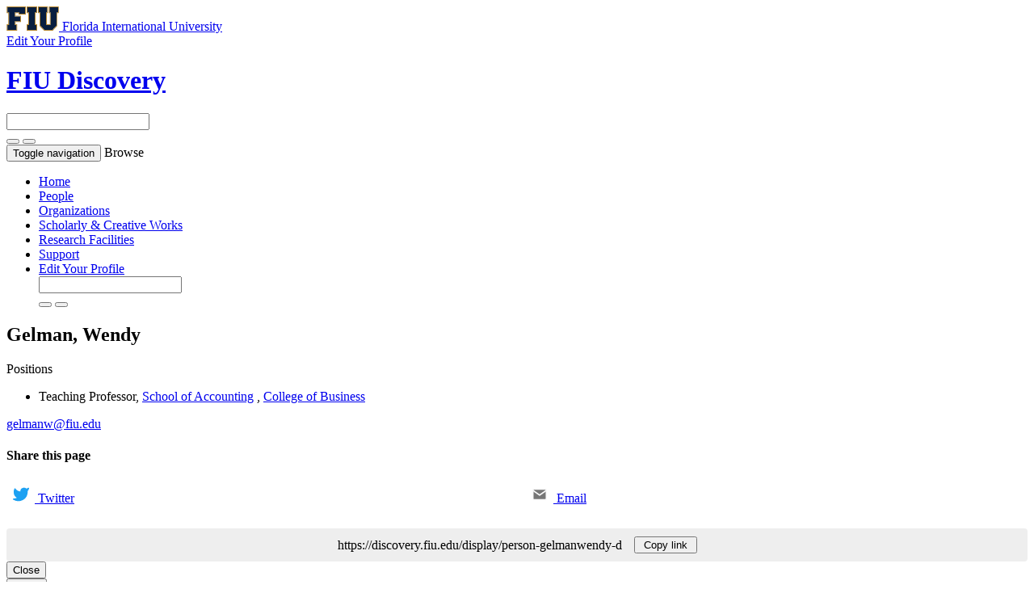

--- FILE ---
content_type: text/html;charset=UTF-8
request_url: https://discovery.fiu.edu/display/person-gelmanwendy-d
body_size: 33873
content:


<!DOCTYPE html>
<html lang="en">
    <head>

<meta charset="utf-8" />
<!-- Google Chrome Frame open source plug-in brings Google Chrome's open web technologies and speedy JavaScript engine to Internet Explorer-->
<meta http-equiv="X-UA-Compatible" content="IE=edge,chrome=1">
<meta name="generator" content="VIVO 1.12.3-SNAPSHOT" />
<meta name="viewport" content="width=device-width, initial-scale=1">

<title>Gelman, Wendy</title>



<!-- vitro base styles (application-wide) -->
<link rel="stylesheet" href="/themes/wilma_fiu/css/bootstrap.min.css" />
<link rel="stylesheet" href="/themes/wilma_fiu/css/bootstrap-theme.css" />
<link rel="stylesheet" href="/themes/wilma_fiu/css/theme-home.css" />
<link rel="stylesheet" href="/themes/wilma_fiu/css/homepage.css" />
<link rel="stylesheet" href="/themes/wilma_fiu/css/individual-home.css" />

<link rel="stylesheet" href="/themes/wilma_fiu/css/jquery_plugins/magnific-popup.css?version=ac16" />
<style>
  .hidden {
    display: none;
  }

  svg {
    width: 20px;
    height: 20px;
    margin-right: 7px;
  }


  .share-button, .copy-link {
    padding-left: 10px;
    padding-right: 10px;
  }
  .targets {
    display: grid;
    grid-template-rows: 1fr;
    grid-template-columns: 1fr 1fr;
    grid-gap: 20px;
    margin-bottom: 20px;
  }
  .targets a {
    margin: 0.5em;
  }

  .link {
    display: flex;
    justify-content: center;
    align-items: center;
    padding: 10px;
    border-radius: 4px;
    background-color: #eee;
  }

  .pen-url {
    margin-right: 15px;
    overflow: hidden;
    text-overflow: ellipsis;
    white-space: nowrap;
  }</style>
<link rel="stylesheet" href="/css/visualization/visualization.css?version=aaf9" />
<link rel="stylesheet" href="/css/individual/individual-property-groups.css?version=9156" />
<link rel="stylesheet" type="text/css" href="/css/jquery_plugins/qtip/jquery.qtip.min.css?version=9156" />


<!-- <link rel="stylesheet" href="/themes/wilma_fiu/css/screen.css" /> -->

<!-- Google tag (gtag.js) -->
<script async src=https://www.googletagmanager.com/gtag/js?id=G-PYTGTMXLBZ></script> <script> window.dataLayer = window.dataLayer || []; function gtag(){dataLayer.push(arguments);} gtag('js', new Date()); gtag('config', 'G-PYTGTMXLBZ'); </script>

<script>
var i18nStrings = {
    allCapitalized: 'All',
};
</script>
<script type="text/javascript" src="/js/jquery-1.12.4.min.js"></script>
<script type="text/javascript" src="/js/jquery-migrate-1.4.1.js"></script>
<script type="text/javascript" src="/js/vitroUtils.js"></script>
<script src="/themes/wilma_fiu/js/bootstrap.min.js"></script>
<!--<script src="/themes/wilma_fiu/js/stickynav.js"></script>-->
<!--[if lt IE 9]>
<script type="text/javascript" src="/js/html5.js"></script>
<![endif]-->
<script type="text/javascript" src="/js/amplify/amplify.store.min.js?version=9156"></script>
<script type="text/javascript" src="/js/tiny_mce/tiny_mce.js?version=9156"></script>
<script type="text/javascript" src="/js/jquery_plugins/qtip/jquery.qtip.min.js?version=9156"></script>
<script type="text/javascript" src="/js/jquery_plugins/jquery.truncator.js?version=4a75"></script>

    

<!--[if (gte IE 6)&(lte IE 8)]>
<script type="text/javascript" src="/js/selectivizr.js"></script>
<![endif]-->

<link rel="alternate" type="application/rdf+xml" href="/individual/person-gelmanwendy-d/person-gelmanwendy-d.rdf" /> 

<link rel="shortcut icon" type="image/x-icon" href="/favicon.ico">
    </head>

    <body class="no-logo" onload="">

<div class="main-header">
<div class="container">
<div class="row identity-top">
  <div class="col-md-6 col-sm-6 col-xs-12 logo-sm">
    <a aria-label="Florida International University Homepage" class="header-logo" href="https://www.fiu.edu/">
      <img alt="Florida International University Homepage" height="30" src="https://digicdn.fiu.edu/core/_assets/images/logo-top.svg" width="65">
      <span>Florida International University</span>
    </a> </div>
    <div class="col-md-6 col-sm-6 hidden-xs edit-link">
    <a href="https://fiu.elements.symplectic.org/login.html" target="_blank">
        <span>Edit Your Profile</span> <span class="glyphicon glyphicon-new-window" aria-hidden="true"></span></a>
    </div>
</div>
</div>
</div>


<div id="branding">
	<div class="header">
		<div class="hgroup">
			<div class="container">
				<div class="row identity">
					<div class="col-md-6 col-sm-6 col-xs-12 logo-sm">
						<div class="header-grid-logo"><a aria-label="FIU Discovery Homepage" href="/"><h1 class="site-name">FIU Discovery</h1></a></div>
					</div>

        <div class="col-md-1 col-sm-1 hidden-xs"></div>
        <div class="col-md-5 col-sm-5 hidden-xs">
						<section id="search" role="region">
									<form
										class="navbar-form navbar-right"
										role="search"
										action="/search"
										method="post"
										name="search"
									>
										<div class="form-group">
											<input
												type="text"
												class="form-control search-vivo"
												name="querytext"
												value=""
											>
										</div>

									<button type="submit" class="btn btn-default sympl-search hidden-xs">
										<span class="glyphicon glyphicon-search" role="submit"></span>
									</button>

									<button type="submit" class="btn btn-default btn-block sympl-search hidden-sm hidden-lg hidden-md">
										<span class="glyphicon glyphicon-search" role="submit"></span>
									</button>
								</form>
				    </section>
          </div>
				</div>

        </div>
			</div>
		</div>
	</div>
</header>

</header>

<nav class="navbar transparent navbar-inverse" aria-label="Primary site navigation">
  <div class="container">
  <div class="row">
    <div class="navbar-header" data-toggle="collapse" data-target="#bs-example-navbar-collapse-1" aria-expanded="false">
      <button type="button" class="navbar-toggle collapsed">
        <span class="sr-only">Toggle navigation</span>
        <span class="icon-bar"></span>
        <span class="icon-bar"></span>
        <span class="icon-bar"></span>
      </button>
      <a class="navbar-brand hidden-sm hidden-md hidden-lg">Browse</a>
    </div>

    <!-- Collect the nav links, forms, and other content for toggling -->
    <div class="collapse navbar-collapse" id="bs-example-navbar-collapse-1">
      <ul class="nav navbar-nav">

          <li>
            <a href="/" title="Home menu item"
              >
                Home
            </a>
          </li>
          <li>
            <a href="/people" title="People menu item"
              >
                People
            </a>
          </li>
          <li>
            <a href="/organizations" title="Organizations menu item"
              >
                Organizations
            </a>
          </li>
          <li>
            <a href="/research" title="Scholarly & Creative Works menu item"
              >
                Scholarly & Creative Works
            </a>
          </li>
          <li>
            <a href="/facilities" title="Research Facilities menu item"
              >
                Research Facilities
            </a>
          </li>
        <li>
          <a href="https://research.fiu.edu/cyberinfrastructure/applications/discovery" target="_blank" title="Support page (external) menu item">
              Support
          </a>
        </li>
        <li class="visible-xs-block">
          <a href="https://fiu.elements.symplectic.org/login.html" target="_blank" title="Edit your profile (external) menu item">
              Edit Your Profile  <span class="glyphicon glyphicon-new-window" aria-hidden="true"></span>
          </a>
        </li>

        <div class="col-12-xs visible-xs-block hamburger-search">
						<section id="search" role="region">
									<form
										class="navbar-form navbar-right"
										role="search"
										action="/search"
										method="post"
										name="search"
									>
										<div class="form-group">
											<input
												type="text"
												class="form-control search-vivo"
												name="querytext"
												value=""
											>
										</div>

									<button type="submit" class="btn btn-default sympl-search hidden-xs">
										<span class="glyphicon glyphicon-search" role="submit"></span>
									</button>

									<button type="submit" class="btn btn-default btn-block sympl-search hidden-sm hidden-lg hidden-md">
										<span class="glyphicon glyphicon-search" role="submit"></span>
									</button>
								</form>
				    </section>
          </div>

    </div><!-- /.navbar-collapse -->
    </div> <!-- /.row -->
  </div><!-- /.container -->
</nav>


<div id="developerPanel" > </div>
<script>
    developerAjaxUrl = '/admin/developerAjax'
    developerCssLinks = ["/css/developer/developerPanel.css", "/js/jquery-ui/css/smoothness/jquery-ui-1.12.1.css"]
</script>





<div class="container" role="main">

    <!--[if lte IE 8]>
    <noscript>
        <p class="ie-alert">This site uses HTML elements that are not recognized by Internet Explorer 8 and below in the absence of JavaScript. As a result, the site will not be rendered appropriately. To correct this, please either enable JavaScript, upgrade to Internet Explorer 9, or use another browser. Here are the <a href="http://www.enable-javascript.com"  title="java script instructions">instructions for enabling JavaScript in your web browser</a>.</p>
    </noscript>
    <![endif]-->


        

<script type="text/javascript">
$(document).ready(function() {
  $('.image-link').magnificPopup({
    type:'image',
    closeOnContentClick:'true'
    });
});
</script>








<div class="row person-content">
  <div class="container">
    <div class="container-fluid">

      <div class="row panel">

        <div class="col-md-12 col-sm-12 col-xs-12 panel-default">
          <div class="col-md-9 col-md-push-3 col-sm-12 col-xs-12">
            <div class="row">
            <div class="col-md-10 col-xs-12">
            <section id="individual-info"  role="region">
              <header>
                <h2>
                  <span class="class-icon glyphicon glyphicon-user"></span>

                  <span itemprop="name" class="fn">
    Gelman, Wendy
                  </span>
                </h2>

              </header>
            </section>

            <section id="individual-info"  role="region">
          <!-- Overview -->
           <!-- Positions -->
    <a
   		id="relatedBy"
   		data-toggle="collapse"
   		data-target="#individual-personInPosition"
   		class="mainPropGroup h4"
   		title=""
   	>
   		Positions  
   		<span class="caret"></span>
   	</a>
    <ul id="individual-personInPosition" class="collapse in" role="list">
         <li class="list-group-item listitem" role="listitem">



    <span itemprop="jobTitle">Teaching Professor</span>,
<span itemprop="worksFor" itemscope itemtype="http://schema.org/Organization">
<a href="/display/org-232000000" title="organization name"><span itemprop="name">School of Accounting</span></a>
</span>,
<span itemprop="worksFor" itemscope itemtype="http://schema.org/Organization">
<a href="/display/org-231001000" title="middle organization"><span itemprop="name">College of Business</span></a>
</span>  


    </li>

    </ul>
            <!-- Expertise -->


            </section>


    <div class="emailsContainer">

     
         

            <div id="primary-email" class="individual-emails" >
                    <span class="glyphicon glyphicon-envelope" aria-hidden="true"></span>
                        <a itemprop="email" class="email" href="mailto:gelmanw@fiu.edu" title="email">
                            gelmanw@fiu.edu
                        </a>
                    </span>
            </div>

        </div>




    

          </div>

          <div class="col-md-2 col-xs-12">
            <div id="individual-tools-people">
<!--                <span id="qrCodeImageV2" class="hidden-xs hidden-sm"></span>
                <button type="button" class="btn btn-default btn-md sidebar-btn visible-xs-block visible-sm-block" data-toggle="modal" data-target="#myModal2"><span class="glyphicon glyphicon-qrcode" aria-hidden="true"></span> QR Code</button>

                <div id="myModal2" class="modal fade" role="dialog">
                  <div class="modal-dialog">

                    <div class="modal-content">
                      <div class="modal-header">
                        <h4 class="modal-title">Profile QR Code</h4>
                      </div>
                      <div class="modal-body">
                        <p align=center><span id="qrCodeImageModal"></span></p>
                      </div>
                      <div class="modal-footer">
                        <button type="button" class="btn btn-default" data-dismiss="modal">Close</button>
                      </div>
                    </div>

                  </div>
                </div> -->




<!-- Modal -->
<div class="modal fade" id="myModal" tabindex="-1" role="dialog" aria-labelledby="QR Code Popup">
  <div class="modal-dialog" role="document">
    <div class="modal-content">
      <div class="modal-header">

        <h4 class="modal-title" id="myModalLabel">Share this page</h4>
      </div>

      <div class="targets">

        <a class="button btn btn-default btn-md" id="share_twitter" href="">
          <svg>
            <use href="#twitter"></use>
          </svg>
          <span>Twitter</span>
        </a>

        <a class="button btn btn-default btn-md" id="share_email" href="">
          <svg>
            <use href="#email"></use>
          </svg>
          <span>Email</span>
        </a>
      </div>
      <div class="link">
        <div class="pen-url"></div>
        <button class="copy-link btn btn-default">Copy link</button>
      </div>

      <div class="modal-footer">
        <button type="button" class="btn btn-default" data-dismiss="modal">Close</button>
      </div>
    </div>
  </div>
</div>



<button type="button" id="sharebutton" class="btn btn-default btn-md sidebar-btn"  data-toggle="modal" data-target="#myModal"/>
    <span class="glyphicon glyphicon-share" aria-hidden="true"></span> Share
</button>



<svg class="hidden">
  <defs>
    <symbol id="share-icon" viewBox="0 0 24 24" fill="none" stroke="currentColor" stroke-width="2" stroke-linecap="round" stroke-linejoin="round" class="feather feather-share"><path d="M4 12v8a2 2 0 0 0 2 2h12a2 2 0 0 0 2-2v-8"></path><polyline points="16 6 12 2 8 6"></polyline><line x1="12" y1="2" x2="12" y2="15"></line></symbol>

    <symbol id="facebook" viewBox="0 0 24 24" fill="#3b5998" stroke="#3b5998" stroke-width="2" stroke-linecap="round" stroke-linejoin="round" class="feather feather-facebook"><path d="M18 2h-3a5 5 0 0 0-5 5v3H7v4h3v8h4v-8h3l1-4h-4V7a1 1 0 0 1 1-1h3z"></path></symbol>

    <symbol id="twitter" viewBox="0 0 24 24" fill="#1da1f2" stroke="#1da1f2" stroke-width="2" stroke-linecap="round" stroke-linejoin="round" class="feather feather-twitter"><path d="M23 3a10.9 10.9 0 0 1-3.14 1.53 4.48 4.48 0 0 0-7.86 3v1A10.66 10.66 0 0 1 3 4s-4 9 5 13a11.64 11.64 0 0 1-7 2c9 5 20 0 20-11.5a4.5 4.5 0 0 0-.08-.83A7.72 7.72 0 0 0 23 3z"></path></symbol>

    <symbol id="email" viewBox="0 0 24 24" fill="#777" stroke="#fafafa" stroke-width="2" stroke-linecap="round" stroke-linejoin="round" class="feather feather-mail"><path d="M4 4h16c1.1 0 2 .9 2 2v12c0 1.1-.9 2-2 2H4c-1.1 0-2-.9-2-2V6c0-1.1.9-2 2-2z"></path><polyline points="22,6 12,13 2,6"></polyline></symbol>

    <symbol id="linkedin" viewBox="0 0 24 24" fill="#0077B5" stroke="#0077B5" stroke-width="2" stroke-linecap="round" stroke-linejoin="round" class="feather feather-linkedin"><path d="M16 8a6 6 0 0 1 6 6v7h-4v-7a2 2 0 0 0-2-2 2 2 0 0 0-2 2v7h-4v-7a6 6 0 0 1 6-6z"></path><rect x="2" y="9" width="4" height="12"></rect><circle cx="4" cy="4" r="2"></circle></symbol>

    <symbol id="close" viewBox="0 0 24 24" fill="none" stroke="currentColor" stroke-width="2" stroke-linecap="round" stroke-linejoin="round" class="feather feather-x-square"><rect x="3" y="3" width="18" height="18" rx="2" ry="2"></rect><line x1="9" y1="9" x2="15" y2="15"></line><line x1="15" y1="9" x2="9" y2="15"></line></symbol>
  </defs>
</svg>


<script>
const shareButton = document.querySelector('#sharebutton');
const shareDialog = document.querySelector('#myModal');
const copyBox = document.querySelector('.pen-url');
console.log('huh')
function strip(html){
   let doc = new DOMParser().parseFromString(html, 'text/html');
   return doc.body.textContent || "";
}

var citation = strip(`                  FIU Discovery is Florida International University's main research portal for connecting and collaborating with its immense and diverse expertise. Search online for articles, books, conference papers, research theses and other materials. It is easy to find new research material, and easy to deplosit your own work to make it more wikely available. Discovery is a valuable source of research material for students, researchers and the public.
`) + ', ' + location.href;

share_email.href ='mailto:?subject=Check out this profile on FIU Discovery&body=Check out this profile on FIU Discovery: ' + location.href + `%0D%0A%0D%0A` + citation;
share_twitter.href ="https://twitter.com/intent/tweet?url=" + encodeURIComponent(location.href) + "&text=Check out this profile on FIU Discovery";
copyBox.innerHTML = location.href;

shareButton.addEventListener('click', event => {
if (navigator.share) {
console.log("Share is indeed supported")
 navigator.share({
    title: 'FIU Discovery Profile',
    text: citation
  }).then(() => {
    console.log('Thanks for sharing!');
  })
  .catch(console.error);
  } else {
      console.log("Share is not supported")
      shareDialog.classList.add('is-open');
  }
});



function fallbackCopyTextToClipboard(text) {
  var textArea = document.createElement("textarea");
  textArea.value = text;

  // Avoid scrolling to bottom
  textArea.style.top = "0";
  textArea.style.left = "0";
  textArea.style.position = "fixed";

  document.body.appendChild(textArea);
  textArea.focus();
  textArea.select();

  try {
    var successful = document.execCommand('copy');
    var msg = successful ? 'successful' : 'unsuccessful';
    console.log('Fallback: Copying text command was ' + msg);
  } catch (err) {
    console.error('Fallback: Oops, unable to copy', err);
  }

  document.body.removeChild(textArea);
}
function copyTextToClipboard(text) {
  if (!navigator.clipboard) {
    fallbackCopyTextToClipboard(text);
    return;
  }
  navigator.clipboard.writeText(text).then(function() {
    console.log('Async: Copying to clipboard was successful!');
  }, function(err) {
    console.error('Async: Could not copy text: ', err);
  });
}

var copyBobBtn = document.querySelector('.copy-link');

copyBobBtn.addEventListener('click', function(event) {
  copyTextToClipboard(location.href);
});


</script>

                </a>

                </span>
            </div>

          </div>
        </div>
          </div>
      <div class="col-md-3 col-md-pull-9 col-sm-12 col-xs-12">
        <div id="photo-wrapper">
                <img class="individual-photo img-thumbnail" src="https://discovery.fiu.edu/facultyphotos/person-gelmanwendy-d.jpg"/>
        </div>

      </div>
      </div>
      </div>
    </div>
</div>


<!-- Property group menu or tabs -->

<!-- 3 -->
<div class="container-fluid">
	<div class="row">

		<div class="col-md-8">
			<div class="row">
				<div class="col-md-12">
					<ul class="nav nav-tabs user-nav" role="tablist" id="individualNavTabs">
								<li id="overviewTab" role="presentation" class="active">
								   <a href="#overview" aria-controls="Overview" role="tab" data-toggle="tab">
									   Overview
								   </a>
								</li>
								<li id="Scholarly_-and-_Creative_WorksTab" role="presentation">
								   <a href="#Scholarly_-and-_Creative_Works" aria-controls="Scholarly & Creative Works" role="tab" data-toggle="tab">
									   Scholarly & Creative Works
								   </a>
								</li>
								<li id="contactTab" role="presentation">
								   <a href="#contact" aria-controls="Contact" role="tab" data-toggle="tab">
									   Contact
								   </a>
								</li>


							<li id="viewAllTab" role="presentation">
								<a
									href="#viewAll"
									aria-controls="View All"
									role="tab"
									data-toggle="tab"
								>
									View All
								</a></li>

					</ul>
				</div>
				<div class="col-md-12 person-container">
					<div class="tab-content" id="individualNavTabsContent">

							<div id="overview" class="tab-pane in active" role="tabpanel">
										<h2 id="overview" pgroup="tabs" class="hidden">Overview</h2>
								<div id="overviewGroup">

		 <div class="panel panel-default">
			   <div class="panel-heading">
					<h3 id="overview" title="" class="panel-title">biography   </h3>
				</div>
				<div class="panel-body">
					<ul class="list-unstyled property-list" role="list" id="overview-noRangeClass-List" displayLimit="1">
    <li class="list-group-item listitem" role="listitem">


    	Prior to joining Florida International University, Ms. Gelman was an attorney specializing in estate planning and federal tax law and also represented lenders in mortgage foreclosure proceedings. She has been a member of the Florida Bar since 1993. Ms. Gelman is co-author of La Debacle Enron/Anderson (2002-03, InterAmerica).<br /><br />Ms. Gelman teaches both in the traditional classroom and in the colleges Department of Online Learning. She has developed and taught numerous online and web-assisted courses in the areas of domestic and international business law and, most recently, has developed a course in federal tax. She is currently the faculty team leader for CBAs Early Bird BBA Program. In additional to her regular courses for undergraduates, she has taught in FIUs Global Executive MBA Program and its Master of International Business Program. She is a member of CBAs Online Learning Task Force.<br /><br />In 2002, Ms. Gelman was given an award for Most Innovating and Inspiring Teacher by FIUs Global Executive MBA program. 
    </li>
					</ul>
				</div>
		  </div>
		 <div class="panel panel-default">
			   <div class="panel-heading">
					<h3 id="researchInterests" title="" class="panel-title">research interests   </h3>
				</div>
				<div class="panel-body">
					<ul class="list-unstyled property-list" role="list" id="researchInterests-noRangeClass-List" displayLimit="5">
    <li class="list-group-item listitem" role="listitem">


    	Commercial and Corporate Law; Estate Planning; International Business Law; Online Learning; Taxation 
    </li>
					</ul>
				</div>
		  </div>
								</div>
							</div> <!-- end property-group -->


							<div id="Scholarly_-and-_Creative_Works" class="tab-pane in " role="tabpanel">
										<h2 id="Scholarly_-and-_Creative_Works" pgroup="tabs" class="hidden">Scholarly & Creative Works</h2>
								<div id="Scholarly_-and-_Creative_WorksGroup">

		 <div class="panel panel-default">
			   <div class="panel-heading">
					<h3 id="relatedBy-Authorship" title="" class="panel-title">selected scholarly works & creative activities   </h3>
				</div>
				<div class="panel-body">
					<ul class="list-unstyled property-list" role="list" id="relatedBy-Authorship-List" displayLimit="5">
     
            <li class="list-group-item subclass" role="listitem">
                <h4>Book Chapter</h4>
                <ul class="list-unstyled subclass-property-list">
    <li class="list-group-item listitem" role="listitem">




     <div class="row">

      <div class="col-md-1 col-sm-2 col-xs-12">             <span class="listDateTime">2009</span>

 </div>
     <div class="col-md-10 col-sm-8 col-xs-12 citation-data" style ="word-break:break-word;">                 <a href="/display/pub117162"  title="resource name">Opinions on the ethics of tax evasion: A comparative study of ten transition economies</a>.&nbsp;
                     495-508.


		 <div class="pub-ids">
             <span class="pub-id-link">Full Text via DOI:&nbsp;<a href="http://doi.org/10.1007/978-0-387-25708-2_36"  title="Full Text via DOI" target="external">10.1007/978-0-387-25708-2_36</a></span>


	 </div>

      </div>
     <div class="col-md-1 col-sm-2 col-xs-12" style ="word-break:break-all;">                <div data-badge-popover="right" data-badge-type="donut" data-doi="10.1007/978-0-387-25708-2_36" data-hide-no-mentions="true" class="altmetric-embed">   </div>


</div>

   </div>

    </li>
                </ul>
            </li>
            <li class="list-group-item subclass" role="listitem">
                <h4>Preprint</h4>
                <ul class="list-unstyled subclass-property-list">
    <li class="list-group-item listitem" role="listitem">




     <div class="row">

      <div class="col-md-1 col-sm-2 col-xs-12">             <span class="listDateTime">2008</span>

 </div>
     <div class="col-md-10 col-sm-8 col-xs-12 citation-data" style ="word-break:break-word;">                 <a href="/display/pub213812"  title="resource name">Cheating on Taxes: A Comparative Study of Opinion in Six Latin American Countries and the USA</a>
 

		 <div class="pub-ids">
             <span class="pub-id-link">Full Text via DOI:&nbsp;<a href="http://doi.org/10.2139/ssrn.1131317"  title="Full Text via DOI" target="external">10.2139/ssrn.1131317</a></span>


	 </div>

      </div>
     <div class="col-md-1 col-sm-2 col-xs-12" style ="word-break:break-all;">                <div data-badge-popover="right" data-badge-type="donut" data-doi="10.2139/ssrn.1131317" data-hide-no-mentions="true" class="altmetric-embed">   </div>


</div>

   </div>

    </li>
    <li class="list-group-item listitem" role="listitem">




     <div class="row">

      <div class="col-md-1 col-sm-2 col-xs-12">             <span class="listDateTime">2008</span>

 </div>
     <div class="col-md-10 col-sm-8 col-xs-12 citation-data" style ="word-break:break-word;">                 <a href="/display/pub213811"  title="resource name">Trends on Attitudes Toward Tax Evasion in the United States</a>
 

		 <div class="pub-ids">
             <span class="pub-id-link">Full Text via DOI:&nbsp;<a href="http://doi.org/10.2139/ssrn.1138360"  title="Full Text via DOI" target="external">10.2139/ssrn.1138360</a></span>


	 </div>

      </div>
     <div class="col-md-1 col-sm-2 col-xs-12" style ="word-break:break-all;">                <div data-badge-popover="right" data-badge-type="donut" data-doi="10.2139/ssrn.1138360" data-hide-no-mentions="true" class="altmetric-embed">   </div>


</div>

   </div>

    </li>
                </ul>
            </li>
    
        <script type="text/javascript">
            if ($(document).width() > 768){
              $('.altmetric-embed').attr('data-badge-popover','left')
            }
         </script>
					</ul>
				</div>
		  </div>
								</div>
							</div> <!-- end property-group -->


							<div id="contact" class="tab-pane in " role="tabpanel">
										<h2 id="contact" pgroup="tabs" class="hidden">Contact</h2>
								<div id="contactGroup">

		 <div class="panel panel-default">
			   <div class="panel-heading">
					<h3 id="ARG_2000028" title="" class="panel-title">full name   </h3>
				</div>
				<div class="panel-body">
					<ul class="list-unstyled property-list" role="list" id="ARG_2000028-Name-List" displayLimit="5">
         <li class="list-group-item listitem" role="listitem">

        
        <span itemprop="givenName">Wendy</span>
        <span itemprop="additionalName"></span>
        <span itemprop="familyName">Gelman</span>


    </li>

					</ul>
				</div>
		  </div>
								</div>
							</div> <!-- end property-group -->

					</div>
				</div>
			</div>
		</div>

  		<div class="col-md-4">
  			<div class="row">

  				<div class="col-md-12 person-container pull-right">
  					<div class="panel panel-default">
  						<div class="panel-heading">
  							<h3 id="visualizations" title="" class="panel-title">visualizations</h3>
  						</div>
  						<div class="panel-body">

    



        <div id="coauthorship_link_container" class="collaboratorship-link-container">
        <div class="collaboratorship-icon">
              <a href="/vis/author-network/person-gelmanwendy-d" title="co-author"><img src="/images/visualization/coauthorship/co_author_icon.png" alt="co-author" width="25px" height="25px" /></a>
          </div>
          <div class="collaboratorship-link"><a href="/vis/author-network/person-gelmanwendy-d" title="Co-author Network">Co-author Network</a></div>
        </div>



        <div class="collaboratorship-link-separator"></div>

        <div id="mapofscience_link_container" class="collaboratorship-link-container">
        <div class="collaboratorship-icon">
              <a href="/vis/map-of-science/person-gelmanwendy-d" title="map of science"><img src="/images/visualization/mapofscience/scimap_icon.png" alt="map of science" width="25px" height="25px" /></a>
          </div>
          <div class="collaboratorship-link"><a href="/vis/map-of-science/person-gelmanwendy-d" title="map of science">Map of Science</a></div>
        </div>

        <script type="text/javascript">
          var visualizationUrl = '/visualizationAjax?uri=https%3A%2F%2Fdiscovery.fiu.edu%2Findividual%2Fperson-gelmanwendy-d&template=foaf-person-wilma';
          var infoIconSrc = '/images/iconInfo.png';
        </script>


  						</div>
  					</div>
  				</div>


  			</div>
  		</div>

	</div>
</div>
<script>
	var individualLocalName = "person-gelmanwendy-d";
	var propertyGroupSize = "3"
	var theme_url = "/themes/wilma_fiu"
</script>









    <script>
        var individualRdfUrl = '/individual/person-gelmanwendy-d/person-gelmanwendy-d.rdf';
    </script>
<script>
    var imagesPath = '/images';
	var individualUri = 'https://discovery.fiu.edu/individual/person-gelmanwendy-d';
	var individualPhoto = '';
	var exportQrCodeUrl = '/qrcode?uri=https://discovery.fiu.edu/individual/person-gelmanwendy-d';
	var baseUrl = '';
    var i18nStrings = {
        displayLess: 'less',
        displayMoreEllipsis: '... more',
        showMoreContent: 'show more content',
        verboseTurnOff: 'Turn off',
        researchAreaTooltipOne: 'Click an area to view others',
        researchAreaTooltipTwo: 'with the same interest.'
    };
    var i18nStringsUriRdf = {
        shareProfileUri: 'share the URI for this profile',
        viewRDFProfile: 'view profile in RDF format',
        closeString: 'close'
    };
</script>







<script type="text/javascript">
    i18n_confirmDelete = "Are you sure you want to delete this photo?";
</script>


        </div></section></div>
</div> 
</div> 
<!-- #wrapper-content -->

<script type="text/javascript" src="/themes/wilma_fiu/js/jquery_plugins/jquery.magnific-popup.js?version=ac16"></script>
<script type="text/javascript" src="/themes/wilma_fiu/js/propertyGroupControls-bs.js?version=ac16"></script>
<script type="text/javascript" src="/themes/wilma_fiu/js/showcase.js""></script>
<script type="text/javascript" src="/themes/wilma_fiu/js/publonsAuthorWidget.js""></script>
<script type="text/javascript" src="/themes/wilma_fiu/js/readshare.js""></script>
<script type="text/javascript" src="/js/individual/individualUtils.js?version=9c93"></script>
<script type="text/javascript" src="/js/individual/individualQtipBubble.js?version=4a75"></script>
<script type="text/javascript" src="/js/individual/individualUriRdf.js?version=c750"></script>
<script type="text/javascript" src="/js/individual/moreLessController.js?version=9156"></script>
<script type="text/javascript" src="/js/jquery-ui/js/jquery-ui-1.12.1.min.js?version=9156"></script>
<script type="text/javascript" src="/js/imageUpload/imageUploadUtils.js?version=9156"></script>
<script async type="text/javascript" src="https://d1bxh8uas1mnw7.cloudfront.net/assets/embed.js"></script>
<script type="text/javascript" src="/js/developer/developerPanel.js?version=5646"></script>
<script type="text/javascript" src="/js/developer/FileSaver.js?version=5646"></script>
<script defer type="text/javascript" src="/js/developer/translations.js?version=5646"></script>



<footer role="contentinfo" class="footer">
	<div class="row">
		<div class="container">
			<div class="col-md-12">
				<nav role="navigation">
					<ul id="footer-nav" role="list">
						<li role="listitem">
							<a
								href="/about"
								title="About"
							>
								About
							</a>
						</li>


						<li role="listitem">
							<a
								href="https://research.fiu.edu/cyberinfrastructure/applications/discovery"
								title="Support"
							>
								Support
							</a>
						</li>

						<li role="listitem">
							<a
								href="https://dei.fiu.edu/civil-rights-and-accessibility/harassment-and-discrimination/"
								title="Nondiscrimination"
							>
								Nondiscrimination
							</a>
						</li>

						<li role="listitem">
							<a
								href="https://dei.fiu.edu/civil-rights-and-accessibility/sexual-misconduct-and-title-ix/"
								title="Title IX"
							>
								Title IX
							</a>
						</li>

						<li role="listitem">
							<a
								href="https://report.fiu.edu/"
								title="Report Discrimination or Harassment"
							>
								Report Discrimination or Harassment
							</a>
						</li>

					</ul>
				</nav>

				<p class="copyright">
					        &copy; 2026

							 Florida International University

						| &copy; 2026 Clarivate
            | <a
							class="terms"
							href="/termsOfUse"
							title="Terms of Use"
						>
							Terms of Use
						</a> |

					Powered by <a class="powered-by-vivo" href="http://vivoweb.org" target="_blank" title="Powered by VIVO"><strong>VIVO</strong>
					</a>
				</p>
			</div>
		</div>
	</div>
</footer>

    </body>
</html>


--- FILE ---
content_type: text/css;charset=UTF-8
request_url: https://discovery.fiu.edu/css/visualization/visualization.css?version=aaf9
body_size: 2372
content:
/* $This file is distributed under the terms of the license in LICENSE$ */

/*****************************
 visualization styles       
******************************/
                            
span.incomplete-data-holder,
#incomplete-data {
    padding: 5px;
    font-size: .8em;
    color: #444;
    border: dotted 1px #eee;
    background-color: #ffb;
}
#incomplete-data-small {
    padding: 5px;
    font-size: .8em;
    color: #444;
    border: dotted 1px #eee;
    background-color: #ffb;
}
#incomplete-data {
    margin-top: 1.6em;
    font-size: 1em;
}
.collaboratorship-icon {
    float: left;
    padding-right: 8px;
}
.collaboratorship-link a {
    font-size: 0.9em;
}
.collaboratorship-link h3 {
    line-height: 1em !important;
    font-size: 1em !important;
    margin-bottom: 0 !important;
    padding-top: 10px !important;
    padding-right: 0 !important;
    padding-left: 0 !important;
    padding-bottom: 0 !important;
}
.collaboratorship-link h3 a {
    color: #2485AE;
    font-size: .9em !important;
    text-decoration: underline;
}
.collaboratorship-link h3 a:hover {
    text-decoration: none;
}
.collaboratorship-link-container {
    width: 180px;
}
.collaboratorship-link-separator {
    margin-top: 15px;
    border-top: 1px dotted #A6B1B0;
    padding-top: 15px;
}
.sparkline_text, .grey-text {
    font-size: .9em;
    text-align: left;
    line-height: 1.5em;
    width: 180px;
    color: #5e6363;
}
.google-visualization-sparkline-default {
    margin-bottom: 5px;
}
.google-visualization-sparkline-image {
    border: 1px solid #cfe4ed;
    display: block; 
}
.google-visualization-sparkline-selected {
    background-color: blue;
    border-spacing: 0;
    color: gray;
    font-size: small;
    padding: 1px;
}
.visualization-menupage-link {
    float: right;
    margin: 0 2em 1em 0;
    padding-left: 1.6em;
}
.temporal-graph {
    background: url(../../images/visualization/temporalgraph/temporal_graph_icon.png) top left no-repeat;
}
.infoIcon {
    padding-right:30px;
}
.cache-info-small {
    padding: 5px;
    font-size: .8em;
    color: #444;
    border: dotted 1px #eee;
    background-color: #ffb;
    float: right;
}
.cache-info-vis {
    padding: 5px;
    color: #444;
    border: dotted 1px #eee;
    background-color: #ffb;
    float: right;
}

/* ---------------------------*/
/* Visualization Tools -------*/
/* ---------------------------*/
section.visualizationTools h3, 
section.visualizationTools p {
    margin-left:20px;
}
